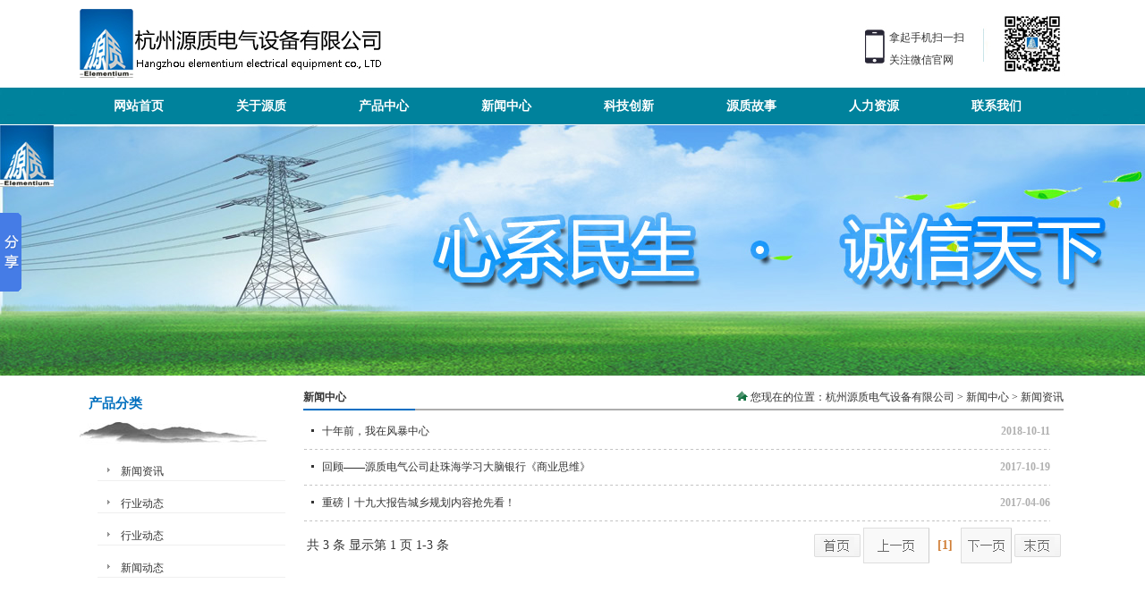

--- FILE ---
content_type: text/html
request_url: http://www.yzdqsb.com/news/class/?1.html
body_size: 3878
content:







































































































































































































































































































































































































































































































































































































































































































































































































































































































































































































































<!DOCTYPE html PUBLIC "-//W3C//DTD XHTML 1.0 Transitional//EN" "http://www.w3.org/TR/xhtml1/DTD/xhtml1-transitional.dtd">
<html xmlns="http://www.w3.org/1999/xhtml">
<link href="../../templates/default/images/style.css" rel="stylesheet" type="text/css">
<head>
<meta http-equiv="Content-Type" content="text/html; charset=utf-8" />
<title>源质电气|杭州源质电气|杭州源质|源质设备|杭州源质无线测温-杭州源质电气设备有限公司</title>
<meta http-equiv="X-UA-Compatible" content="IE=7" />
<meta name="keywords" content="源质电气,杭州源质电气,杭州源质,源质设备,杭州源质无线测温,杭州源质电气设备有限公司 " />
<meta name="description" content="杭州源质电气设备有限公司是一家国内专业从事无线测温系统、无线温度传感器、开关柜无线测温、开关柜测温、在线测温、无线温度采集器、无线测温装置研发、生产和销售的高科技企业，也是国内目前最优秀的无线测温解决方案提供者之一。 " />
<style type="text/css">
<!--
body {
	margin-left: 0px;
	margin-top: 0px;
	margin-right: 0px;
	margin-bottom: 0px;
}
-->
</style></head>
<body ><link href="../../templates/default/images/style.css" rel="stylesheet" type="text/css">
 
<style type="text/css">
<!--
#Layer1 {
	position:absolute;
	left:348px;
	top:-72px;
	width:332px;
	height:224px;
	z-index:1;
}
body,td,th {
	color: #333333;
	font-family: 微软雅黑;
}
body {
	margin-left: 0px;
	margin-top: 0px;
	margin-right: 0px;
	margin-bottom: 0px;
}
a:link {
	color: #333333;
	text-decoration: none;
}
a:visited {
	text-decoration: none;
	color: #333333;
}
a:hover {
	text-decoration: underline;
	color: #FF6600;
}
a:active {
	text-decoration: none;
	color: #333333;
}
.STYLE2 {
	font-size: 15px;
	font-weight: bold;
}
.STYLE6 {font-size: 15px; font-weight: bold; color: #006FBE; }
.STYLE3 {text-decoration: none; font-size: 12px;}
.STYLE7 {	font-size: 16px;
	font-weight: bold;
}
-->
</style>
<div id="bdorder">
    <div class="bdwarp">
        <div class="bdforml" id="bdforml">
            <div class="bdrxian">
              <div style="clear:both;">
                <table width="1103" height="98" border="0" align="center" cellpadding="0" cellspacing="0">
                  <tr>
                    <td width="415" align="left" valign="middle"><img src="../../templates/default/images/logo.jpg" width="380" height="77" /></td>
                    <td width="905" align="right" valign="middle"><table width="225" height="72" border="0" align="right" cellpadding="0" cellspacing="0" background="../../templates/default/images/sjwz.jpg">
                      <tr>
                        <td width="27" align="left" valign="top"><table width="100%" border="0" cellspacing="0" cellpadding="0">
                          <tr>
                            <td height="20"></td>
                          </tr>
                        </table>
                          <table width="130" border="0" cellspacing="0" cellpadding="0">
                            <tr>
                              <td width="27" height="25"></td>
                              <td width="103" align="left" valign="top">拿起手机扫一扫</td>
                            </tr>
                            <tr>
                              <td height="25"></td>
                              <td align="left" valign="top">关注微信官网</td>
                            </tr>
                          </table></td>
                      </tr>
                    </table></td>
                  </tr>
                </table>
              </div>
            </div>
        </div>
    </div>
   
    
</div>
<table width="100%" height="37" border="0" cellpadding="0" cellspacing="0" background="../../templates/default/images/menu.jpg">
  <tr>
    <td height="40" align="center" valign="top"><table width="1103" border="0" align="center" cellpadding="0" cellspacing="0">
      <tr>
        <td height="41" align="left" valign="middle">
<script type="text/javascript" src="../../js/jquery-1.2.6.pack.js"></script>
<link href="../../../../templates/default/images/css/dropmenu42.css" rel="stylesheet" type="text/css" />
<script type="text/javascript" src="../../js/dropmenu42.js"></script>
<ul id="dropmenu">

<li><a href="../../index.php"><strong>网站首页</strong></a>
</li>

<li><a href="../../page/html/index.php"><strong>关于源质</strong></a>
<ul>

<li><a href="../../page/gsjj/index.php">公司简介</a></li>

<li><a href="../../page/ldzc/index.php">领导致辞</a></li>

<li><a href="../../page/wenhua/index.php">企业理念</a></li>

<li><a href="../../tdjs/class/">团队建设</a></li>

<li><a href="../../page/zhaopin/index.php">人才管理</a></li>

<li><a href="../../page/fwbz/index.php">服务保障</a></li>
</ul>
</li>

<li><a href="../../cp/class/"><strong>产品中心</strong></a>
<ul>

<li><a href="/cp/class/?1.html">温升在线监测系统</a></li>

<li><a href="/cp/class/?2.html">智能保护装置系列</a></li>

<li><a href="/cp/class/?3.html">智能仪器仪表系列</a></li>

<li><a href="/cp/class/?4.html">高低压开关成套设备</a></li>

<li><a href="/cp/class/?5.html"> 其他电力设备</a></li>
</ul>
</li>

<li><a href="../../news/class/"><strong>新闻中心</strong></a>
<ul>

<li><a href="/news/class/?1.html">新闻资讯</a></li>

<li><a href="/news/class/?2.html">行业动态</a></li>
</ul>
</li>

<li><a href="../../page/kjcx/index.php"><strong>科技创新</strong></a>
</li>

<li><a href="../../page/ppwh/index.php"><strong>源质故事</strong></a>
</li>

<li><a href="../../page/rlzy/index.php"><strong>人力资源</strong></a>
<ul>

<li><a href="../../page/rcpy/index.php">人才培养</a></li>

<li><a href="../../page/shzp/index.php">社会招聘</a></li>

<li><a href="../../page/contacts/index.php">联系我们</a></li>
</ul>
</li>

<li><a href="/page/contacts/index.php"><strong>联系我们</strong></a>
</li>
 
</ul>
<div class="clear"> </div>
</td>
        </tr>
    </table></td>
  </tr>
</table>
<table width="100%" border="0" cellspacing="0" cellpadding="0">
  <tr>
    <td height="1"></td>
  </tr>
</table>
<table width="100%" border="0" align="center" cellpadding="0" cellspacing="0" background="../../templates/default/images/banner.jpg">
  <tr>
    <td height="280" align="left" valign="top"></td>
  </tr>
</table>
<table width="1103" border="0" align="center" cellpadding="0" cellspacing="0">
  <tr>
    <td height="10"></td>
  </tr>
</table>
<table width="1103" border="0" align="center" cellpadding="0" cellspacing="0">
  <tr>
    <td width="227" height="292" align="left" valign="top"><table width="250" border="0" cellspacing="0" cellpadding="0">
      <tr>
        <td width="10" height="42">&nbsp;</td>
        <td width="240" align="left" valign="middle"><span class="STYLE6">产品分类</span></td>
      </tr>
    </table>
      <table width="210" height="35" border="0" cellpadding="0" cellspacing="0" background="../../templates/default/images/left_t1.jpg">
        <tr>
          <td>&nbsp;</td>
        </tr>
      </table>
      <table width="250" border="0" cellspacing="5" cellpadding="0">
        <tr>
          <td height="67" align="left" valign="top">
<table border="0" cellspacing="0" cellpadding="0" align="center"  height="27" >
   
  <tr>

    <td width="210" height="36" align="left" valign="top" nowrap background="../../templates/default/images/smenuv1.gif" class="smenuv" > 
      
    
    <table width="100%" height="30" border="0" cellpadding="0" cellspacing="0">
      <tr>
        <td width="12%" height="30">&nbsp;</td>
        <td width="88%" align="left"><a href="http://www.yzdqsb.com/news/class/?1.html" class="class" target="_self">新闻资讯</a><a href="" target="_self" class="smenuv"></a></td>
      </tr>
    </table></td>
 
  </tr>
 
  <tr>

    <td width="210" height="36" align="left" valign="top" nowrap background="../../templates/default/images/smenuv1.gif" class="smenuv" > 
      
    
    <table width="100%" height="30" border="0" cellpadding="0" cellspacing="0">
      <tr>
        <td width="12%" height="30">&nbsp;</td>
        <td width="88%" align="left"><a href="http://www.yzdqsb.com/news/class/?2.html" class="class" target="_self">行业动态</a><a href="" target="_self" class="smenuv"></a></td>
      </tr>
    </table></td>
 
  </tr>
 
  <tr>

    <td width="210" height="36" align="left" valign="top" nowrap background="../../templates/default/images/smenuv1.gif" class="smenuv" > 
      
    
    <table width="100%" height="30" border="0" cellpadding="0" cellspacing="0">
      <tr>
        <td width="12%" height="30">&nbsp;</td>
        <td width="88%" align="left"><a href="http://www.yzdqsb.com/news/class/?4.html" class="class" target="_self">行业动态</a><a href="" target="_self" class="smenuv"></a></td>
      </tr>
    </table></td>
 
  </tr>
 
  <tr>

    <td width="210" height="36" align="left" valign="top" nowrap background="../../templates/default/images/smenuv1.gif" class="smenuv" > 
      
    
    <table width="100%" height="30" border="0" cellpadding="0" cellspacing="0">
      <tr>
        <td width="12%" height="30">&nbsp;</td>
        <td width="88%" align="left"><a href="http://www.yzdqsb.com/news/class/?10.html" class="class" target="_self">新闻动态</a><a href="" target="_self" class="smenuv"></a></td>
      </tr>
    </table></td>
 
  </tr>
 
</table>
</td>
        </tr>
      </table></td>
    <td width="876" align="left" valign="top"><table width="850" height="29" border="0" cellpadding="0" cellspacing="0" background="../../templates/default/images/left_yc.jpg">
      <tr>
        <td width="123"> <span class="STYLE2">新闻中心</span></td>
        <td align="right" valign="middle"><img src="../../templates/default/images/neiye_0.gif" width="13" height="11" /> 您现在的位置：<a class="nav" href="../../">杭州源质电气设备有限公司</a> &gt; <a href="../class/" class="nav">新闻中心</a> &gt; <a href='../class/?1.html' class=nav target='_self'>新闻资讯</a> </td>
        </tr>
    </table>
      <table width="100%" border="0" cellspacing="0" cellpadding="0">
        <tr>
          <td height="5"></td>
        </tr>
      </table>
      <table width="853" border="0" cellspacing="0" cellpadding="0">
        <tr>
          <td height="260" align="left" valign="top"><table height="113" cellspacing="0" cellpadding="0" width="100%" border="0">
            <tbody>
              <tr valign="top">
                <td height="113">
<style type="text/css">
<!--
.STYLE2 {font-size: 12px}
-->
</style>
<table width="98%"  border="0" cellspacing="0" cellpadding="0">


  <tr >
    <td width="28" align="center"><img src="../../templates/default/images/i03.gif" width="3" height="3" /></td>
    <td width="869" height="36"><a href="http://www.yzdqsb.com/news/html/?25.html" class="tList" target="_self"   >十年前，我在风暴中心</a></td>
    <td width="187" align="right"> <font class="tList1  STYLE2"  >2018-10-11</font></td>
  </tr>
  <tr >
    <td height="4" colspan="3" align="center" background="../../templates/default/images/line.gif"></td>
  </tr>




  <tr >
    <td width="28" align="center"><img src="../../templates/default/images/i03.gif" width="3" height="3" /></td>
    <td width="869" height="36"><a href="http://www.yzdqsb.com/news/html/?22.html" class="tList" target="_self"   >回顾——源质电气公司赴珠海学习大脑银行《商业思维》</a></td>
    <td width="187" align="right"> <font class="tList1  STYLE2"  >2017-10-19</font></td>
  </tr>
  <tr >
    <td height="4" colspan="3" align="center" background="../../templates/default/images/line.gif"></td>
  </tr>




  <tr >
    <td width="28" align="center"><img src="../../templates/default/images/i03.gif" width="3" height="3" /></td>
    <td width="869" height="36"><a href="http://www.yzdqsb.com/news/html/?21.html" class="tList" target="_self"   >重磅丨十九大报告城乡规划内容抢先看！</a></td>
    <td width="187" align="right"> <font class="tList1  STYLE2"  >2017-04-06</font></td>
  </tr>
  <tr >
    <td height="4" colspan="3" align="center" background="../../templates/default/images/line.gif"></td>
  </tr>



</table>
</td>
              </tr>
            </tbody>
          </table>
            <table height="43" cellspacing="0" cellpadding="4" width="100%" align="center" border="0">
              <tbody>
                <tr>
                  <td width="300" class="list list list STYLE4">共 3 条 显示第 1 页 1-3 条</td>
                  <td align="right" class="STYLE3"><table cellspacing=1><tr><td  ><img src=../../templates/default/images/2arrow_l_off.gif border=0></td><td  ><img src=../../templates/default/images/1arrow_l_off.gif border=0></td><td width=3></td><td class=pagesnow><b>[1]</b></td><td width=3></td><td><img src=../../templates/default/images/1arrow_r_off.gif border=0></td><td><img src=../../templates/default/images/2arrow_r_off.gif border=0></td></tr></table></td>
                </tr>
              </tbody>
            </table></td>
        </tr>
      </table></td>
  </tr>
</table>
<table width="1103" border="0" align="center" cellpadding="0" cellspacing="0">
  <tr>
    <td height="14"></td>
  </tr>
</table>
<table width="1103" border="0" align="center" cellpadding="0" cellspacing="0" background="../../templates/default/images/dibuoot.jpg">
  <tr>
    <td height="21"></td>
  </tr>
</table>
<table width="1103" height="34" border="0" align="center" cellpadding="0" cellspacing="0">
  <tr>
    <td height="38" align="center" valign="bottom">
<table border="0" cellspacing="0" cellpadding="0" >
 
<tr>

<td width=1><img src="../../templates/default/images/split1.gif" width="1" height="12"></td>

<td class="btmenu"  style="padding-left:8px;padding-right:8px;" align=center nowrap >

<a href="http://www.yzdqsb.com//page/html/" class="btmenu" target="_self">关于我们</a> 

</td>

<td width=1><img src="../../templates/default/images/split1.gif" width="1" height="12"></td>

<td class="btmenu"  style="padding-left:8px;padding-right:8px;" align=center nowrap >

<a href="http://www.yzdqsb.com//news/class/" class="btmenu" target="_self">新闻资讯</a> 

</td>

<td width=1><img src="../../templates/default/images/split1.gif" width="1" height="12"></td>

<td class="btmenu"  style="padding-left:8px;padding-right:8px;" align=center nowrap >

<a href="http://www.yzdqsb.com//cp/class/" class="btmenu" target="_self">产品中心</a> 

</td>

<td width=1><img src="../../templates/default/images/split1.gif" width="1" height="12"></td>

<td class="btmenu"  style="padding-left:8px;padding-right:8px;" align=center nowrap >

<a href="http://www.yzdqsb.com//page/kjcx/index.php" class="btmenu" target="_self">科技创新</a> 

</td>

<td width=1><img src="../../templates/default/images/split1.gif" width="1" height="12"></td>

<td class="btmenu"  style="padding-left:8px;padding-right:8px;" align=center nowrap >

<a href="http://www.yzdqsb.com//page/ppwh/index.php" class="btmenu" target="_self">品牌文化</a> 

</td>

<td width=1><img src="../../templates/default/images/split1.gif" width="1" height="12"></td>

<td class="btmenu"  style="padding-left:8px;padding-right:8px;" align=center nowrap >

<a href="http://www.yzdqsb.com//page/rlzy/index.php" class="btmenu" target="_self">人力资源</a> 

</td>

<td width=1><img src="../../templates/default/images/split1.gif" width="1" height="12"></td>

<td class="btmenu"  style="padding-left:8px;padding-right:8px;" align=center nowrap >

<a href="http://www.yzdqsb.com//page/contacts/" class="btmenu" target="_self">联系我们</a> 

</td>

<td width=1><img src="../../templates/default/images/split1.gif" width="1" height="12"></td>

<td class="btmenu"  style="padding-left:8px;padding-right:8px;" align=center nowrap >

<a href="http://www.yzdqsb.com/anli/class/" class="btmenu" target="_self">公司案例</a> 

</td>

<td width=1><img src="../../templates/default/images/split1.gif" width="1" height="12"></td>
 
</table>
</td>
  </tr>
</table>
<table width="1103" height="39" border="0" align="center" cellpadding="0" cellspacing="0">
  <tr>
    <td height="39" align="center"><div style="text-align:center;">
	<span style="line-height:1.5;">版权所有 Copyright(C) YZDQSB.COM 杭州源质电气设备有限公司 <a href="https://beian.miit.gov.cn" target="_blank"><span>浙ICP备16012777号</span></a></span> 
</div></td>
  </tr>
</table>
<table width="1103" border="0" align="center" cellpadding="0" cellspacing="0">
  <tr>
    <td height="12" align="center"><a href="http://www.odenet.cn/" target="_blank">技术支持：奥德网络</a></td>
  </tr>
</table>
<table width="1103" height="34" border="0" align="center" cellpadding="0" cellspacing="0">
  <tr>
    <td height="34" align="center"><script>document.write("<script src=../../stat.php?nowpage="+window.location.href+"&reffer="+escape(document.referrer)+"><\/script>")</script></td>
  </tr>
</table>
1
<script>window._bd_share_config={"common":{"bdSnsKey":{},"bdText":"","bdMini":"2","bdMiniList":false,"bdPic":"","bdStyle":"0","bdSize":"16"},"slide":{"type":"slide","bdImg":"6","bdPos":"left","bdTop":"180"},"selectShare":{"bdContainerClass":null,"bdSelectMiniList":["qzone","tsina","tqq","renren","weixin"]}};with(document)0[(getElementsByTagName('head')[0]||body).appendChild(createElement('script')).src='http://bdimg.share.baidu.com/static/api/js/share.js?v=89860593.js?cdnversion='+~(-new Date()/36e5)];</script>
</body>
</html>




--- FILE ---
content_type: text/html
request_url: http://www.yzdqsb.com/stat.php?nowpage=http://www.yzdqsb.com/news/class/?1.html&reffer=
body_size: 198
content:
document.write("<img src=http://www.yzdqsb.com/images/stat.gif border=0 alt='总访问量:60225'>")

--- FILE ---
content_type: text/css
request_url: http://www.yzdqsb.com/templates/default/images/style.css
body_size: 1949
content:
/* ==ȫ������== */

BODY{ 
background-image: url(bg.gif);
color:#777777;
font-size:12px;
line-height:150%;
background-position:center;
text-decoration: none;
}

TD{
color:#777777;
font-size:12px;
line-height:150%;
}

SELECT{
color:#777777;
FONT-SIZE: 12px;
HEIGHT: 20px;
}


A{text-decoration: underline;}
A:link {color:#777777;}
A:visited {color:#777777;}
A:active {color:#777777;}
A:hover{color:#ff6611}


li{line-height:150%}
li.fang {LIST-STYLE-TYPE: square;}
li.img  {LIST-STYLE-IMAGE: url(li.gif)}

ul {MARGIN: 0px 5px 0px 25px}
ul.fang {LIST-STYLE-TYPE: square }
ul.img  {LIST-STYLE-IMAGE: url(li.gif)}



.INPUT{
color:#777777;
font-size:12px;
height:21px;
padding:3px;
border:1px #D7D7D7 solid;
background-image: url()
}

.TEXTAREA{
color:#777777;
font-size:12px;
padding:3px;
border:1px #D7D7D7 solid;
background-image: url()}
}


.button{color:#333333;font-size:12px;border:1px outset}


/* ==��Ŀ�˵���ʽ== */

.menu {width:70px;padding-top:3px;white-space: nowrap} 
A.menu {color:#333333;font-size:15px;text-decoration: none} 
A.menu:link{color:#333333;}
A.menu:visited{color:#333333;}
A.menu:active{color:#333333;}
A.menu:hover{color:#FF0000;}


.menunow {width:70px;padding-top:3px;white-space: nowrap} 
A.menunow {color:#333333;font-size:15px;text-decoration: none} 
A.menunow:link{color:#333333;}
A.menunow:visited{color:#333333;}
A.menunow:active{color:#333333;}
A.menunow:hover{color:#FF0000;}


.btmenu {color:#333333;font-size:12px;line-height:150%;text-decoration: none} 
A.btmenu:link{color:#333333;}
A.btmenu:visited{color:#333333;}
A.btmenu:active{color:#333333;}
A.btmenu:hover{color:#ff6611;}

.smenu {color:#ffffff;font-size:12px;line-height:150%;text-decoration: none} 
A.smenu:link{color:#ffffff;}
A.smenu:visited{color:#ffffff;}
A.smenu:active{color:#ffffff;}
A.smenu:hover{color:#ffffff;}

.smenuv {color:#555555;font-size:12px;line-height:150%;text-decoration: none} 
td.smenuv {border:0px #dddddd solid} 
A.smenuv:link{color:#555555;}
A.smenuv:visited{color:#555555;}
A.smenuv:active{color:#555555;}
A.smenuv:hover{color:#555555;}


/* ==ҳ�ڵ�����ʽ== */

.nav {color:#777777;font-size:12px;} 
td.nav {padding-left:5px} 


/* ==������ʽ== */

td.title{background:#eeeeee }
td.con{background:#ffffff}
.table{border:1px #dddddd solid}
.tablemenu{color:#555555;BORDER-RIGHT: #cccccc 1px solid; BORDER-TOP: #cccccc 1px solid; BORDER-LEFT: #cccccc 1px solid;background:#eeeeee}
.line{background:#dddddd}



/* ==������ʽ== */

.list{BACKGROUND-COLOR: expression((this.sectionRowIndex%2==0)?'#':'#');font-size:14px;}


/* =={#lanTitle#}�б���ʽ== */

.tList{color:#333333;line-height:16px;font-size:12px}
.tList1{color:#b0b0b0;line-height:150%;font-size:12px}

a.tList{font-size:12px;;text-decoration: underline}
a.tList:link{color:#333333}
a.tList:visited{color:#333333}
a.tList:active{color:#333333}
a.tList:hover{color:#ff6611}

/* ==ͼƬ�б���ʽ== */

td.piclist{background:#}
div.piclist{border:0px # solid;width:50px;height:50px;padding:0px;background:#}

a.pictitle{color:#D0E19A;font-size:12px;line-height:26px}
div.pictitle{border:0px # solid;padding:0px;background:#}



/* ==����������ʽ== */

a.more{font-size:12px;;text-decoration: underline}
a.more:link{color:#555555;}
a.more:visited{color:#555555;}
a.more:active{color:#555555;}
a.more:hover{color:#ff6611;}

/* ==���Ͳ˵���ʽ== */

.dtree {color: #555555;font-size: 12.00px;	white-space: nowrap;}
.dtree img  {border: 0px;	vertical-align: middle;}
.dtree a   {color: #555555;font-size: 12.00px;	TEXT-DECORATION: none}
.dtree a.node{color: #555555;white-space: nowrap;padding: 1px 2px 1px 2px;TEXT-DECORATION: none}
.dtree a.nodeSel {color: #555555;font-size: 12.00px;	white-space: nowrap;	padding: 1px 2px 1px 2px;TEXT-DECORATION: none}
.dtree a.node:hover {color: #555555;font-size: 12.00px;	TEXT-DECORATION: none}
.dtree a.nodeSel:hover {color: #555555;	font-size: 12.00px;TEXT-DECORATION: none}
.dtree a.nodeSel {background-color: #cfdfef;font-size: 12.00px;}
.dtree .clip {overflow: hidden;}

/* ==��ҳ��ʽ== */

.pagesinfo {color:#555555;font-size:12px;}
.pagesnow {color:#D07E36;font-size:14px;text-decoration: none}
.pages {color:#777777;font-size:14px;text-decoration: none}


/* ==����Ƶ�������б���ʽ== */

td.newsquery{height:23px}

.newsquery{color:#777777;line-height:150%;font-size:12px}
a.newsquery{color:#777777;line-height:150%;font-size:12px;text-decoration: none}
a.newsquery:link{color:#777777;}
a.newsquery:active{color:#777777;}
a.newsquery:visited{color:#777777;}
a.newsquery:hover{color:#ff6611;}

.newsquerytitle{border:1px #eeeeee solid;background:#f0f0f0}
.newsquerytime{color:#555555;font-size:12px}


/* ==����Ƶ��������ʽ== */

.newstitle {color:#333333;font-size:18px;font-weight:bold}
.newsinfo {background:#f0f0f0;color:#555555;font-size:12px;}
.newscon {color:#777777;font-size:14px;line-height:160%;padding:15px}


/* ==һ�������б���ʽ== */

.class{color:#333333;font-size:12px;}
a.class{color:#333333;text-decoration: none}
a.class:link{color:#333333;}
a.class:visited{color:#333333;}
a.class:hover{color:#ff6611;}

table.class{border:0px #dddddd solid}
td.class{padding-left:10px}

/* ==���������б���ʽ== */

table.bigclass{border:1px # solid}
td.bigclass{background:#;padding-left:10px;height:28px}

.bigclass{color:#333333;font-size:13px;line-height:150%}
a.bigclass{color:#333333;font-weight:bold;line-height:150%;text-decoration: none}
a.bigclass:link{color:#333333;}
a.bigclass:visited{color:#333333;}
a.bigclass:actived{color:#333333;}
a.bigclass:hover{color:#ff6611;}


table.smallclass{border:0px # solid}
td.smallclass{background:#;padding-left:10px;height:22px}

.smallclass{color:#555555;font-size:12px;line-height:150%}
a.smallclass{color:#555555;line-height:150%;text-decoration: none}
a.smallclass:link{color:#555555;}
a.smallclass:visited{color:#555555;}
a.smallclass:actived{color:#555555;}
a.smallclass:hover{color:#ff6611;}



/* ==����Ƶ����ʽ== */

td.downquery{height:22px}

.downquery{color:#333333;line-height:150%;font-size:12px}
a.downquery{color:#333333;line-height:150%;font-size:12px;text-decoration: none}
a.downquery:link{color:#333333;}
a.downquery:active{color:#333333;}
a.downquery:visited{color:#333333;}
a.downquery:hover{color:#ff6611;}

.downquerytitle{border:0px # solid;background:#0}
.downquerytime{color:#;font-size:12px}

.downpropname{color:##;font-size:12px;background:#}
.downprop{color:#;font-size:12px;padding-left:10px;background:#}
.downintro {color:#;font-size:12px;line-height:150%;}


/* ==ͼ��Ƶ����ʽ== */

.cpline{background:#}
td.cpquery{background:#;}
div.cpquery{border:0px # solid;padding:5px;background:#;}

a.cpquerytitle{color:#D0E19A;font-size:12px;line-height:26px}
div.cpquerytitle{border:0px #solid;padding:2px;background:#}


.cppropname{color:#D0E19A;font-size:12px;background:#}
.cpprop{color:#D0E19A;font-size:12px;padding-left:10px;background:#}
.cpintro {color:#ffff00;font-size:12px;line-height:150%;}


/* ==��ʾ��Ϣ��ʽ== */

.notic{font-size:12px;color:#777777}
.noticerr{font-size:12px;color:#ff6600}
.noticlink{font-size:12px;color:#ff6600}


/* ==��ԱƵ����ʽ== */

.mustfill {color:#ff0000;font-size:14px;}
.memberinfo{color:#555555;}


/* ==������ʽ== */

td.bbsquery{height:23px}

.bbsquery{color:#777777;line-height:150%;font-size:12px}
a.bbsquery{color:#777777;line-height:150%;font-size:12px;text-decoration: none}
a.bbsquery:link{color:#777777;}
a.bbsquery:active{color:#777777;}
a.bbsquery:visited{color:#777777;}
a.bbsquery:hover{color:#ff6611;}

.bbsquerytitle{border:1px #eeeeee solid;background:#f0f0f0}
.bbsquerytime{color:#555555;font-size:12px}


.bbstitle{background:#eeeeee}
.bbscon{background:#ffffff}
.bbstable{background:#dddddd;}
.bbsline{background:#dddddd}


/* ==ȫվ������ʽ== */

.searchtitle{color:#777777;font-size:14px;line-height:32px}
a.searchtitle{color:#777777;font-size:14px;line-height:32px}
.searchbody{color:#333333;font-size:13px;line-height:18px;height:60px}
.searchtime{color:#555555;font-size:12px}
img{border:0}


--- FILE ---
content_type: text/css
request_url: http://www.yzdqsb.com/templates/default/images/css/dropmenu42.css
body_size: 435
content:
#dropmenu{	
margin: -20px 0 0 -2px;
padding: 0;
width:1103px;
height:40px;position: absolute;
z-index:99999;
background: url(../menubg42.png) repeat-x;
}

#dropmenu li{	
float: left;
list-style: none;
font: 14px/40px  SimSun,'microsoft yahei',Verdana,Arial;

}

#dropmenu li a{	
display: block;
padding: 0px;
text-align:center;
text-decoration: none;
width: 137px;
color: #fff;
white-space: nowrap;
background: url(../menu42.png) no-repeat;
font: 14px/40px  SimSun,'microsoft yahei',Verdana,Arial;
}

#dropmenu li a:hover{	
color: #fff;
background: url(../menunow42.png) no-repeat;
font: 14px/40px  SimSun,'microsoft yahei',Verdana,Arial;
}
		
#dropmenu li ul{
margin: 0 0 0 0px;
padding: 0px 0px;
width: 137px;
position: absolute;
visibility: hidden;
background: url(../smenubg42.png) repeat;
}
		
#dropmenu li ul li{
float: none;
display: inline;
width: 137px;
height:35px;
font: 12px/35px  'microsoft yahei',Verdana,Arial;
}
			
#dropmenu li ul li a{	
padding: 0px;
text-align:center;
color: #fff;
background: url(../smenubg42.png) repeat;
font: 12px/35px 'microsoft yahei',Verdana,Arial;
}
			
#dropmenu li ul li a:hover{	
padding: 0px;
color: #fff;
background: url(../smenunow42.png) repeat;
font: 12px/35px 'microsoft yahei',Verdana,Arial;
}